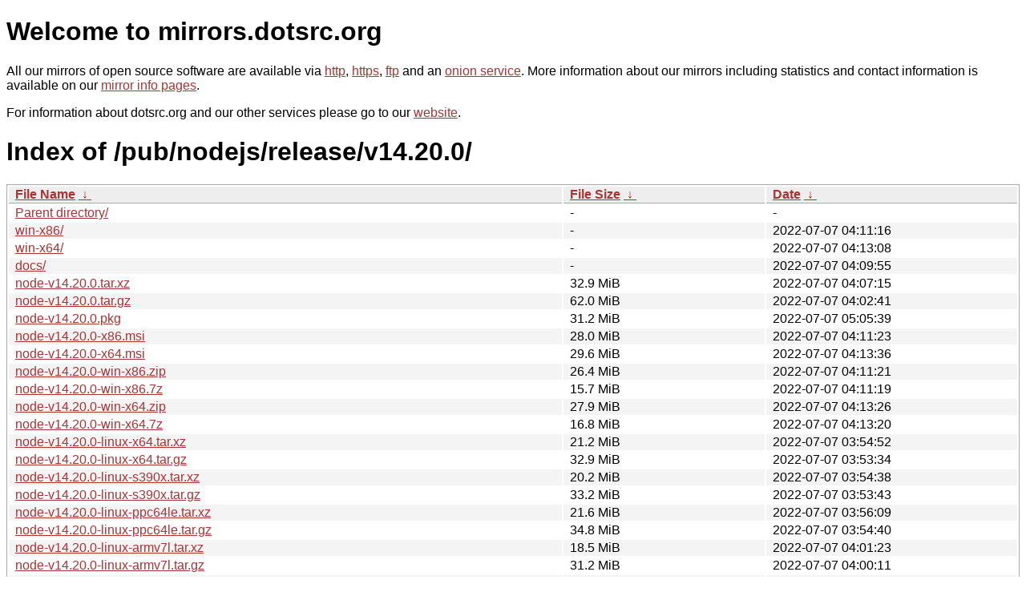

--- FILE ---
content_type: text/html
request_url: http://ftp.dk.freebsd.org/pub/nodejs/release/v14.20.0/?C=N&O=D
body_size: 8020
content:
<!DOCTYPE html PUBLIC "-//W3C//DTD XHTML 1.0 Strict//EN" "http://www.w3.org/TR/xhtml1/DTD/xhtml1-strict.dtd">
<html xmlns="http://www.w3.org/1999/xhtml">
<head><meta name="viewport" content="width=device-width"/><meta http-equiv="content-type" content="text/html; charset=utf-8"/><style type="text/css">body,html {background:#fff;font-family:"Bitstream Vera Sans","Lucida Grande","Lucida Sans Unicode",Lucidux,Verdana,Lucida,sans-serif;}tr:nth-child(even) {background:#f4f4f4;}th,td {padding:0.1em 0.5em;}th {text-align:left;font-weight:bold;background:#eee;border-bottom:1px solid #aaa;}#list {border:1px solid #aaa;width:100%;}a {color:#a33;}a:hover {color:#e33;}</style>

<title>mirrors.dotsrc.org</title>
</head><body>
<h1>Welcome to mirrors.dotsrc.org</h1>
<p>
All our mirrors of open source software are available via <a href="http://mirrors.dotsrc.org">http</a>, <a href="https://mirrors.dotsrc.org">https</a>, <a href="ftp://mirrors.dotsrc.org">ftp</a> and an <a href="http://dotsrccccbidkzg7oc7oj4ugxrlfbt64qebyunxbrgqhxiwj3nl6vcad.onion/">onion service</a>.
More information about our mirrors including statistics and contact
information is available on our <a
href="//dotsrc.org/mirrors/">mirror info pages</a>.
</p>

<p>
For information about dotsrc.org and our other services please go to our
<a href="//dotsrc.org">website</a>.
</p>
<h1>Index of
/pub/nodejs/release/v14.20.0/</h1>
<table id="list"><thead><tr><th style="width:55%"><a href="?C=N&amp;O=A">File Name</a>&nbsp;<a href="?C=N&amp;O=D">&nbsp;&darr;&nbsp;</a></th><th style="width:20%"><a href="?C=S&amp;O=A">File Size</a>&nbsp;<a href="?C=S&amp;O=D">&nbsp;&darr;&nbsp;</a></th><th style="width:25%"><a href="?C=M&amp;O=A">Date</a>&nbsp;<a href="?C=M&amp;O=D">&nbsp;&darr;&nbsp;</a></th></tr></thead>
<tbody><tr><td class="link"><a href="../?C=N&amp;O=D">Parent directory/</a></td><td class="size">-</td><td class="date">-</td></tr>
<tr><td class="link"><a href="win-x86/?C=N&amp;O=D" title="win-x86">win-x86/</a></td><td class="size">-</td><td class="date">2022-07-07 04:11:16</td></tr>
<tr><td class="link"><a href="win-x64/?C=N&amp;O=D" title="win-x64">win-x64/</a></td><td class="size">-</td><td class="date">2022-07-07 04:13:08</td></tr>
<tr><td class="link"><a href="docs/?C=N&amp;O=D" title="docs">docs/</a></td><td class="size">-</td><td class="date">2022-07-07 04:09:55</td></tr>
<tr><td class="link"><a href="node-v14.20.0.tar.xz" title="node-v14.20.0.tar.xz">node-v14.20.0.tar.xz</a></td><td class="size">32.9 MiB</td><td class="date">2022-07-07 04:07:15</td></tr>
<tr><td class="link"><a href="node-v14.20.0.tar.gz" title="node-v14.20.0.tar.gz">node-v14.20.0.tar.gz</a></td><td class="size">62.0 MiB</td><td class="date">2022-07-07 04:02:41</td></tr>
<tr><td class="link"><a href="node-v14.20.0.pkg" title="node-v14.20.0.pkg">node-v14.20.0.pkg</a></td><td class="size">31.2 MiB</td><td class="date">2022-07-07 05:05:39</td></tr>
<tr><td class="link"><a href="node-v14.20.0-x86.msi" title="node-v14.20.0-x86.msi">node-v14.20.0-x86.msi</a></td><td class="size">28.0 MiB</td><td class="date">2022-07-07 04:11:23</td></tr>
<tr><td class="link"><a href="node-v14.20.0-x64.msi" title="node-v14.20.0-x64.msi">node-v14.20.0-x64.msi</a></td><td class="size">29.6 MiB</td><td class="date">2022-07-07 04:13:36</td></tr>
<tr><td class="link"><a href="node-v14.20.0-win-x86.zip" title="node-v14.20.0-win-x86.zip">node-v14.20.0-win-x86.zip</a></td><td class="size">26.4 MiB</td><td class="date">2022-07-07 04:11:21</td></tr>
<tr><td class="link"><a href="node-v14.20.0-win-x86.7z" title="node-v14.20.0-win-x86.7z">node-v14.20.0-win-x86.7z</a></td><td class="size">15.7 MiB</td><td class="date">2022-07-07 04:11:19</td></tr>
<tr><td class="link"><a href="node-v14.20.0-win-x64.zip" title="node-v14.20.0-win-x64.zip">node-v14.20.0-win-x64.zip</a></td><td class="size">27.9 MiB</td><td class="date">2022-07-07 04:13:26</td></tr>
<tr><td class="link"><a href="node-v14.20.0-win-x64.7z" title="node-v14.20.0-win-x64.7z">node-v14.20.0-win-x64.7z</a></td><td class="size">16.8 MiB</td><td class="date">2022-07-07 04:13:20</td></tr>
<tr><td class="link"><a href="node-v14.20.0-linux-x64.tar.xz" title="node-v14.20.0-linux-x64.tar.xz">node-v14.20.0-linux-x64.tar.xz</a></td><td class="size">21.2 MiB</td><td class="date">2022-07-07 03:54:52</td></tr>
<tr><td class="link"><a href="node-v14.20.0-linux-x64.tar.gz" title="node-v14.20.0-linux-x64.tar.gz">node-v14.20.0-linux-x64.tar.gz</a></td><td class="size">32.9 MiB</td><td class="date">2022-07-07 03:53:34</td></tr>
<tr><td class="link"><a href="node-v14.20.0-linux-s390x.tar.xz" title="node-v14.20.0-linux-s390x.tar.xz">node-v14.20.0-linux-s390x.tar.xz</a></td><td class="size">20.2 MiB</td><td class="date">2022-07-07 03:54:38</td></tr>
<tr><td class="link"><a href="node-v14.20.0-linux-s390x.tar.gz" title="node-v14.20.0-linux-s390x.tar.gz">node-v14.20.0-linux-s390x.tar.gz</a></td><td class="size">33.2 MiB</td><td class="date">2022-07-07 03:53:43</td></tr>
<tr><td class="link"><a href="node-v14.20.0-linux-ppc64le.tar.xz" title="node-v14.20.0-linux-ppc64le.tar.xz">node-v14.20.0-linux-ppc64le.tar.xz</a></td><td class="size">21.6 MiB</td><td class="date">2022-07-07 03:56:09</td></tr>
<tr><td class="link"><a href="node-v14.20.0-linux-ppc64le.tar.gz" title="node-v14.20.0-linux-ppc64le.tar.gz">node-v14.20.0-linux-ppc64le.tar.gz</a></td><td class="size">34.8 MiB</td><td class="date">2022-07-07 03:54:40</td></tr>
<tr><td class="link"><a href="node-v14.20.0-linux-armv7l.tar.xz" title="node-v14.20.0-linux-armv7l.tar.xz">node-v14.20.0-linux-armv7l.tar.xz</a></td><td class="size">18.5 MiB</td><td class="date">2022-07-07 04:01:23</td></tr>
<tr><td class="link"><a href="node-v14.20.0-linux-armv7l.tar.gz" title="node-v14.20.0-linux-armv7l.tar.gz">node-v14.20.0-linux-armv7l.tar.gz</a></td><td class="size">31.2 MiB</td><td class="date">2022-07-07 04:00:11</td></tr>
<tr><td class="link"><a href="node-v14.20.0-linux-arm64.tar.xz" title="node-v14.20.0-linux-arm64.tar.xz">node-v14.20.0-linux-arm64.tar.xz</a></td><td class="size">20.5 MiB</td><td class="date">2022-07-07 03:54:41</td></tr>
<tr><td class="link"><a href="node-v14.20.0-linux-arm64.tar.gz" title="node-v14.20.0-linux-arm64.tar.gz">node-v14.20.0-linux-arm64.tar.gz</a></td><td class="size">33.0 MiB</td><td class="date">2022-07-07 03:53:18</td></tr>
<tr><td class="link"><a href="node-v14.20.0-headers.tar.xz" title="node-v14.20.0-headers.tar.xz">node-v14.20.0-headers.tar.xz</a></td><td class="size">382.7 KiB</td><td class="date">2022-07-07 04:10:03</td></tr>
<tr><td class="link"><a href="node-v14.20.0-headers.tar.gz" title="node-v14.20.0-headers.tar.gz">node-v14.20.0-headers.tar.gz</a></td><td class="size">588.4 KiB</td><td class="date">2022-07-07 04:10:01</td></tr>
<tr><td class="link"><a href="node-v14.20.0-darwin-x64.tar.xz" title="node-v14.20.0-darwin-x64.tar.xz">node-v14.20.0-darwin-x64.tar.xz</a></td><td class="size">19.9 MiB</td><td class="date">2022-07-07 04:31:18</td></tr>
<tr><td class="link"><a href="node-v14.20.0-darwin-x64.tar.gz" title="node-v14.20.0-darwin-x64.tar.gz">node-v14.20.0-darwin-x64.tar.gz</a></td><td class="size">31.0 MiB</td><td class="date">2022-07-07 04:30:33</td></tr>
<tr><td class="link"><a href="node-v14.20.0-aix-ppc64.tar.gz" title="node-v14.20.0-aix-ppc64.tar.gz">node-v14.20.0-aix-ppc64.tar.gz</a></td><td class="size">41.9 MiB</td><td class="date">2022-07-07 04:24:54</td></tr>
<tr><td class="link"><a href="SHASUMS256.txt.sig" title="SHASUMS256.txt.sig">SHASUMS256.txt.sig</a></td><td class="size">566 B</td><td class="date">2022-07-07 15:06:48</td></tr>
<tr><td class="link"><a href="SHASUMS256.txt.asc" title="SHASUMS256.txt.asc">SHASUMS256.txt.asc</a></td><td class="size">3.7 KiB</td><td class="date">2022-07-07 15:06:48</td></tr>
<tr><td class="link"><a href="SHASUMS256.txt" title="SHASUMS256.txt">SHASUMS256.txt</a></td><td class="size">2.9 KiB</td><td class="date">2022-07-07 15:06:48</td></tr>
</tbody></table></body></html>